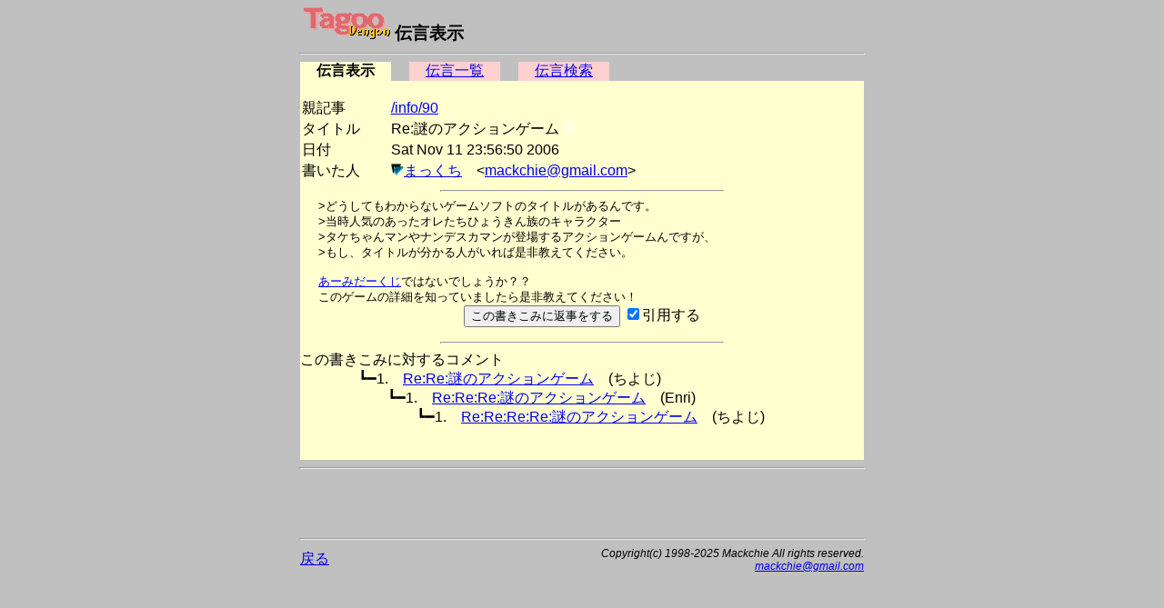

--- FILE ---
content_type: text/html
request_url: https://msx.jpn.org/tagoo/d_check.cgi?/info/90/1
body_size: 6662
content:
<!DOCTYPE HTML PUBLIC "-//W3C//DTD HTML 4.01 Transitional//EN">
<html lang="ja-JP">
<head>
<meta http-equiv="CONTENT-TYPE" content="text/html; charset=EUC-JP">
<meta http-equiv="CONTENT-SCRIPT-TYPE" content="text/javascript">
<meta http-equiv="CONTENT-STYLE-TYPE" content="text/css">
<title>Tagoo : MSXソフトウエア検索 : 伝言表示 - Re:謎のアクションゲーム </title>
<style type="text/css">
<!--
BODY { background-color:#C0C0C0; }


body {
  font-family: -apple-system, blinkMacSystemFont, /* Macの欧文はSan Francisco (OS X 10.11以降) */
               'Helvetica Neue', /* Macの欧文 (OS X 10.10以前) */
               'Segoe UI',       /* Windowsの欧文 */
               YuGothicM,        /* Windows8.1以上は游ゴシック */
               YuGothic,         /* Macの游ゴシック */
               Meiryo,           /* 游ゴシックが入っていないWindows */
               sans-serif;
}
/* IE8-11はメイリオ */
@media screen\0 {
  body {
    font-family: 'Segoe UI', /* Windowsの欧文 */
                 Meiryo,     /* メイリオ */
                 sans-serif;
  }
}

/* Windows */
@font-face {
  font-family: YuGothicM;
  font-weight: normal;
  src: local('YuGothic-Medium'),  /* Mediumを明示的に指定 */
       local('Yu Gothic Medium'), /* Chrome用 */
       local('YuGothic-Regular'); /* Windows8.1ではMediumがないのでRegularを指定 */
}
@font-face {
  font-family: YuGothicM;
  font-weight: bold;
  src: local('YuGothic-Bold'), /* Boldはそのまま */
       local('Yu Gothic');     /* Chrome用 */
}

TABLE.t620 { table-layout: fixed; width: 620px; border-collapse: collapse; border: 0px; padding: 0px; margin: 0px;}
TABLE.t580 { table-layout: fixed; width: 580px; border-collapse: collapse; border: 0px; padding: 0px; margin: 0px;}
TABLE.t340 { table-layout: fixed; width: 340px; border-collapse: collapse; border: 0px; padding: 0px; margin: 0px;}
TD { border: 0px; padding: 0px; margin: 0px; }
DIV { vertical-align: middle; text-align: center; }
HR.t620 { width: 620px; }
HR.t580 { width: 580px; }
HR.t300 { width: 300px; text-align: left; }
TD.t340 { width: 340px; text-align: right; }
TD.t280 { width: 280px; }
TD.t240 { width: 240px; text-align: right; }
TD.t160 { width: 160px; }
TD.t140 { width: 140px; text-align: right; }
TD.t100 { width: 100px; text-align: center; }
TD.t98 { width: 98px; text-align: center; }
TD.t80 { width: 80px; text-align: center; }
TD.t60 { width: 60px; text-align: center; }
TD.t40 { width: 40px; text-align: center; }
TD.t20 { width: 20px; text-align: center; }
TD.t8 { width: 8px; text-align: center; }
TD.t4 { width: 4px; text-align: center; }
IMG { border: 0px; }
-->
</style>

<script async src="https://pagead2.googlesyndication.com/pagead/js/adsbygoogle.js?client=ca-pub-6607997310325233"
     crossorigin="anonymous"></script>
</head>

<body>
<div>
<table width=620 cellpadding=0 cellspacing=0 align="center" summary="Tagoo:まくた"><tr><td>
<div style="text-align:left;font-size:120%;">
<img src="img/dengon_t.png" alt="Tagoo" width=100 height=35>
<strong>伝言表示</strong></div>
<hr class=t620>
</td></tr></table>
<table width=620 cellpadding=0 cellspacing=0 align="center" summary="タグ"><tr>
<td class=t100 style="background-color:#FFFFD0;"><strong>伝言表示</strong></td>
<td class=t20><img src="img/space.png" alt="" width=5 height=5></td>
<td class=t100 style="background-color:#FFD0D0;">
<a href="d_check.cgi?/info">伝言一覧</a></td>
<td class=t20><img src="img/space.png" alt="" width=5 height=5></td>
<td class=t100 style="background-color:#FFD0D0;">
<a href="c_search.html">伝言検索</a></td>
<td class=t280><img src="img/space.png" alt="" width=5 height=5></td>
</tr></table>

<table width=620 cellpadding=0 cellspacing=0 align="center" bgcolor="#FFFFD0">
<tr><td bgcolor="#FFFFD0">
<br>
<table border=0>
<tr><td>親記事</td><td width=30></td>
<td><a href="d_check.cgi?/info/90">/info/90</a></td></tr>
<tr><td>タイトル</td><td width=30></td>
<form action="admin.cgi" method="POST"><td>
Re:謎のアクションゲーム
<input type="hidden" name="PATH" value="/info/90/">
<input type="hidden" name="NO" value="1">
<input type="hidden" name="GENRE" value="info">
<input type="image" name="ADMIN" src="img/blank.png" align="bottom" border=0 width=14 height=14>
</td></form></tr>
<tr><td>日付</td><td width=30></td><td>Sat Nov 11 23:56:50 2006　　
</td></tr><tr><td>書いた人</td><td width=30></td><td><a href="p_comment.cgi?DACHI=1&REVIEW=2"><img src="img/arrow_b.png" alt="コメント一覧" width=14 height=14 border=0></a><a href="https://msx.jpn.org/tagoo/">まっくち</a>　&lt;<a href="mailto:mackchie@gmail.com">mackchie@gmail.com</a>&gt;</td></tr></table><hr width="50%"><table width=580 cellpadding=0 cellspacing=0 style="font-size: 80%; border-width: 0px; table-layout: fixed; width:580px; margin-left:20px;" align="center">
<tr><td>
 &gt;どうしてもわからないゲームソフトのタイトルがあるんです。<br> &gt;当時人気のあったオレたちひょうきん族のキャラクター<br> &gt;タケちゃんマンやナンデスカマンが登場するアクションゲームんですが、<br> &gt;もし、タイトルが分かる人がいれば是非教えてください。<br><br><a href="s_check.cgi?LINE=1">あーみだーくじ</a>ではないでしょうか？？<br>このゲームの詳細を知っていましたら是非教えてください！
</td></tr>
</table>
<form method="POST" action="regist.cgi">
<input type="hidden" name="PATH" value="/info/90/1">
<input type="hidden" name="TITLE" value="Re:謎のアクションゲーム">
<input type="hidden" name="PHASE" value="0">
<input type="hidden" name="COOKIE" value="true">
<input type="hidden" name="NUMBER" value="0">
<input type="hidden" name="REVIEW" value="2">
<div align="center">
<input type="submit" value="この書きこみに返事をする">
<input type="checkbox" name="REPLY" value="ON" checked>引用する<br>
</div>
</form>
<hr width="50%">
この書きこみに対するコメント<br>
　　　　┗━<nobr>1.　<a href="d_check.cgi?/info/90/1/1">Re:Re:謎のアクションゲーム</a>　(ちよじ)</nobr><br>　　　　　　┗━<nobr>1.　<a href="d_check.cgi?/info/90/1/1/1">Re:Re:Re:謎のアクションゲーム</a>　(Enri)</nobr><br>　　　　　　　　┗━<nobr>1.　<a href="d_check.cgi?/info/90/1/1/1/1">Re:Re:Re:Re:謎のアクションゲーム</a>　(ちよじ)</nobr><br><br><br></tr></td></table><hr class=t620>
<iframe frameborder="0" allowtransparency="true" marginheight="0" marginwidth="0" scrolling="no" width="468" height="60" src="http://rbp.j-a-net.jp/128725/606/" ></iframe>
<hr class=t620>

<table width=620 cellpadding=0 cellspacing=0 summary="文末" align="center">
<tr><td class=t280><a href="d_check.cgi?/info">戻る</a></td>
<td class=t340 style="font-size:75%;">
<address>
<em>Copyright(c) 1998-2025 Mackchie All rights reserved.<br></em>
<a href="mailto:mackchie@gmail.com">mackchie@gmail.com</a>
</address>

</td></tr></table>

<br><br>

</div>


</body>
</html>


--- FILE ---
content_type: text/html; charset=utf-8
request_url: https://www.google.com/recaptcha/api2/aframe
body_size: 267
content:
<!DOCTYPE HTML><html><head><meta http-equiv="content-type" content="text/html; charset=UTF-8"></head><body><script nonce="Ba7Fx71AmBixvnz0M82qZg">/** Anti-fraud and anti-abuse applications only. See google.com/recaptcha */ try{var clients={'sodar':'https://pagead2.googlesyndication.com/pagead/sodar?'};window.addEventListener("message",function(a){try{if(a.source===window.parent){var b=JSON.parse(a.data);var c=clients[b['id']];if(c){var d=document.createElement('img');d.src=c+b['params']+'&rc='+(localStorage.getItem("rc::a")?sessionStorage.getItem("rc::b"):"");window.document.body.appendChild(d);sessionStorage.setItem("rc::e",parseInt(sessionStorage.getItem("rc::e")||0)+1);localStorage.setItem("rc::h",'1768968040826');}}}catch(b){}});window.parent.postMessage("_grecaptcha_ready", "*");}catch(b){}</script></body></html>